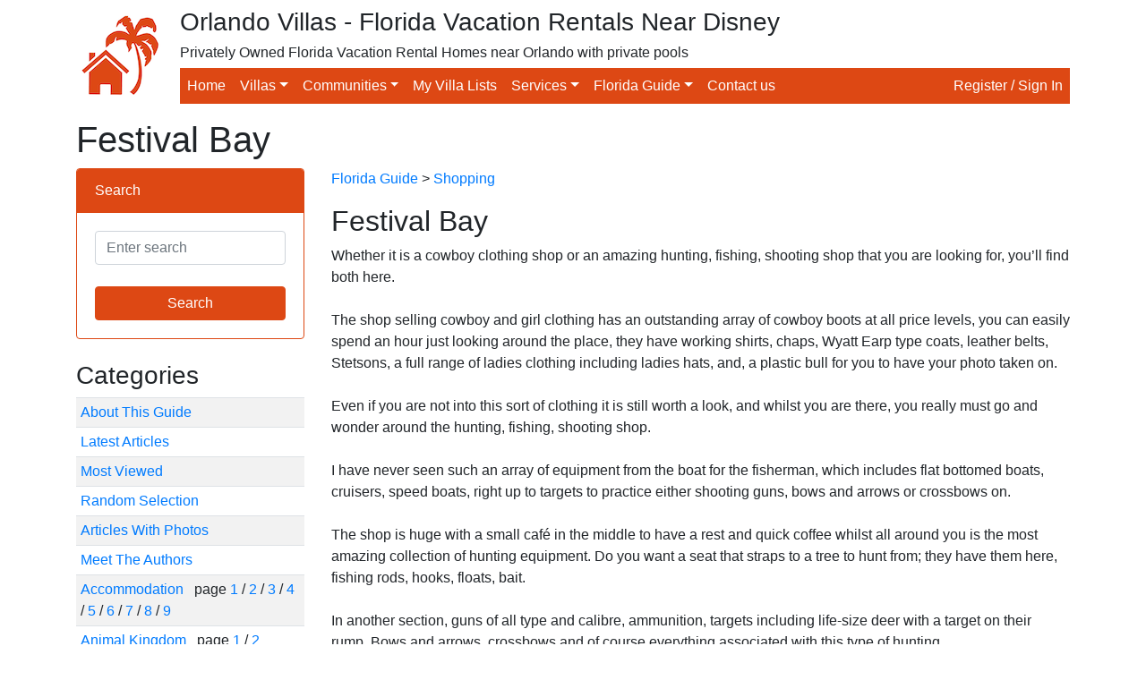

--- FILE ---
content_type: text/html; charset=utf-8
request_url: https://www.orlandovillas.com/florida_guide/festival-bay.aspx
body_size: 9294
content:

<!doctype html>
<html lang="en">
	<head><title>
	Festival Bay
</title><meta name="author" content="Orlando Villas Ltd" />

		<!-- Required meta tags -->
		<meta charset="utf-8" /><meta name="viewport" content="width=device-width, initial-scale=1, shrink-to-fit=no" />

		<!-- Bootstrap CSS -->
		<link rel="stylesheet" href="https://stackpath.bootstrapcdn.com/bootstrap/4.4.1/css/bootstrap.min.css" integrity="sha384-Vkoo8x4CGsO3+Hhxv8T/Q5PaXtkKtu6ug5TOeNV6gBiFeWPGFN9MuhOf23Q9Ifjh" crossorigin="anonymous" /><link rel="stylesheet" href="/assets/css/bootstrap-color.css" />

		<script src="https://ajax.googleapis.com/ajax/libs/jquery/3.5.1/jquery.min.js"></script>
		<script src="https://cdn.jsdelivr.net/npm/bootstrap@4.5.3/dist/js/bootstrap.bundle.min.js" integrity="sha384-ho+j7jyWK8fNQe+A12Hb8AhRq26LrZ/JpcUGGOn+Y7RsweNrtN/tE3MoK7ZeZDyx" crossorigin="anonymous"></script>

		<link href="https://fonts.googleapis.com/icon?family=Material+Icons" rel="stylesheet" /><link href="/assets/css/lightbox.css" rel="stylesheet" />
		<script src="/assets/js/lightbox.js"></script>
	<meta name="Description" content="Whether it is a cowboy clothing shop or an amazing hunting, fishing, shooting shop that you are looking for, you’ll find both here. The shop selling cowboy and girl clothing has an outstanding array of cowboy boots at all price levels, you ca ..." /></head>
	<body>
	<form method="post" action="/florida_guide/festival-bay.aspx" id="ctl01">
<div class="aspNetHidden">
<input type="hidden" name="__EVENTTARGET" id="__EVENTTARGET" value="" />
<input type="hidden" name="__EVENTARGUMENT" id="__EVENTARGUMENT" value="" />
<input type="hidden" name="__VIEWSTATE" id="__VIEWSTATE" value="xFF9AKpsWfSkXTVlR3R1O6qN7JiqWI8kD8T7gxxq8bsJCRahRhTeEIqZqrXWxa2yWwoffTLShP88ou5/u76orZJqjCa6kvoLULbpg768WmafyDQdAWx5BRzxQMOGtYNI" />
</div>

<script type="text/javascript">
//<![CDATA[
var theForm = document.forms['ctl01'];
if (!theForm) {
    theForm = document.ctl01;
}
function __doPostBack(eventTarget, eventArgument) {
    if (!theForm.onsubmit || (theForm.onsubmit() != false)) {
        theForm.__EVENTTARGET.value = eventTarget;
        theForm.__EVENTARGUMENT.value = eventArgument;
        theForm.submit();
    }
}
//]]>
</script>


<script src="https://ajax.aspnetcdn.com/ajax/4.6/1/WebForms.js" type="text/javascript"></script>
<script type="text/javascript">
//<![CDATA[
window.WebForm_PostBackOptions||document.write('<script type="text/javascript" src="/WebResource.axd?d=pynGkmcFUV13He1Qd6_TZBtIU_5eeC3QX0Hd-klksBZVZV1P5DT44SMBFaR4EzJbEa5T7oG9YCi9OPjKv1e3aA2&amp;t=636776545224055265"><\/script>');//]]>
</script>



<script src="/ScriptResource.axd?d=x6wALODbMJK5e0eRC_p1LZq6r7Yklhq6_o-GRzBKQzVLT-zu3oneeM1DKc2Xkafa5uLeb8sgPj_EnEh9Z5YkQ6z9uyAdby7_xAtkpoydQDiFwyKJ6K6H_ZWz7YLmHgEM0&amp;t=ffffffffaa73f696" type="text/javascript"></script>
<script type="text/javascript">
//<![CDATA[
(window.Sys && Sys._Application && Sys.Observer)||document.write('<script type="text/javascript" src="/ScriptResource.axd?d=x6wALODbMJK5e0eRC_p1LZq6r7Yklhq6_o-GRzBKQzVLT-zu3oneeM1DKc2Xkafa5uLeb8sgPj_EnEh9Z5YkQ6z9uyAdby7_xAtkpoydQDiFwyKJ6K6H_ZWz7YLmHgEM0&t=ffffffffaa73f696"><\/script>');//]]>
</script>

<script src="/ScriptResource.axd?d=P5lTttoqSeZXoYRLQMIScF81YQ77pLlAS2FnN90dTbuP0Ozm24ApS9Mvg1UYGIlq2WaIYGL55wNgX0xJzs8X8pfBwC25ACG2ySPTDlKjcU2tGX35IjPezyaP-97I1Yxv0&amp;t=ffffffffaa73f696" type="text/javascript"></script>
<script type="text/javascript">
//<![CDATA[
(window.Sys && Sys.WebForms)||document.write('<script type="text/javascript" src="/ScriptResource.axd?d=P5lTttoqSeZXoYRLQMIScF81YQ77pLlAS2FnN90dTbuP0Ozm24ApS9Mvg1UYGIlq2WaIYGL55wNgX0xJzs8X8pfBwC25ACG2ySPTDlKjcU2tGX35IjPezyaP-97I1Yxv0&t=ffffffffaa73f696"><\/script>');//]]>
</script>

<div class="aspNetHidden">

	<input type="hidden" name="__VIEWSTATEGENERATOR" id="__VIEWSTATEGENERATOR" value="A2D84CD0" />
	<input type="hidden" name="__EVENTVALIDATION" id="__EVENTVALIDATION" value="DWUE4ze+IdmQT7y5ubsPH9XasHn8nr9aOCuc1hOy1TLErjLOFkFMp4BYr2FEpn8RQHQs2UVavruVEheCPM30ThSdugfc9nIp7p8KwXkqIUBsXVKYA3D/npcGKSjIBcAfKjX6BapXMwAtidojJOkJjA==" />
</div>
	<script type="text/javascript">
//<![CDATA[
Sys.WebForms.PageRequestManager._initialize('ctl10', 'ctl01', [], [], [], 90, '');
//]]>
</script>

		

<!-- Start Header -->
<div class="container">
	<div class="d-flex mt-2 mb-2">
		<div>
			<a class="navbar-brand" href="/"><img id="logo-header" src="/assets/img/ov-logo.png" alt="Logo"></a>
		</div>
		<div class="w-100">
			<h3 class="d-none d-md-block">Orlando Villas - Florida Vacation Rentals Near Disney</h3>
			<h6 class="d-none d-lg-block">Privately Owned Florida Vacation Rental Homes near Orlando with private pools</h6>

			<nav class="navbar navbar-expand-lg navbar-dark bg-light p-0 mt-2 mb-2">
				<a class="navbar-brand p-0 m-0" href="/"></a>
  				<button class="navbar-toggler navbar-dark bg-warning text-right" type="button" data-toggle="collapse" data-target="#navbarNav">
					<span class="navbar-toggler-icon"></span>
				</button>

			    <div class="collapse navbar-collapse bg-warning w-100" id="navbarNav">
				    <ul class="navbar-nav mr-auto">
					   <li class="nav-item active">
					   		<a class="nav-link" href="/">Home</a>
						</li>
						<li class="nav-item active dropdown">
							<a class="nav-link dropdown-toggle" href="#" id="villasDropdown" role="button" data-toggle="dropdown" aria-haspopup="true" aria-expanded="false">Villas</a>
							<div class="dropdown-menu" aria-labelledby="villasDropdown">
								<a class="dropdown-item" href="/search.aspx">Search for villas</a>
								<a class="dropdown-item" href="/latedeals.aspx">Late availability villas</a>
								<a class="dropdown-item" href="/peakseasonavailability.aspx">Christmas / New Year availability</a>
								<a class="dropdown-item" href="/booknow.aspx">Book online now</a>
								<a class="dropdown-item" href="/pet-friendly-villas.aspx">Pet friendly villas</a>
								<a class="dropdown-item" href="/recentlyviewedvillas.aspx">Villas recently viewed by you</a>
								<div class="dropdown-divider"></div>
								<a class="dropdown-item" href="/meettheowners.aspx">Meet the owners</a>
							</div>
						</li>
						<li class="nav-item active dropdown">
							<a class="nav-link dropdown-toggle" href="#" id="communitiesDropdown" role="button" data-toggle="dropdown" aria-haspopup="true" aria-expanded="false">Communities</a>
							<div class="dropdown-menu" aria-labelledby="communitiesDropdown">
								<a class="dropdown-item" href="/orlando-villas/all/all-communities.aspx">Orlando communities</a>
								<a class="dropdown-item" href="/map.aspx">Orlando map</a>
								<div class="dropdown-divider"></div>
								<a class="dropdown-item" href="/gulf-coast-villas/all/all-communities.aspx">Gulf coast communities</a>
								<a class="dropdown-item" href="/gulfcoastmap.aspx">Gulf coast map</a>
							</div>
						</li>
						<li class="nav-item active">
							<a class="nav-link" href="/villalists.aspx">My Villa Lists</a>
						</li>
						<li class="nav-item active dropdown">
							<a class="nav-link dropdown-toggle" href="#" id="servicesDropdown" role="button" data-toggle="dropdown" aria-haspopup="true" aria-expanded="false">Services</a>
							<div class="dropdown-menu" aria-labelledby="servicesDropdown">
								<a class="dropdown-item" href="/car_hire.aspx">Florida car hire</a>
								<a class="dropdown-item" href="/tickets.aspx">Attraction tickets</a>
							</div>
						</li>
						<li class="nav-item active dropdown">
							<a class="nav-link dropdown-toggle" href="#" id="floridaguideDropdown" role="button" data-toggle="dropdown" aria-haspopup="true" aria-expanded="false">Florida Guide</a>
							<div class="dropdown-menu" aria-labelledby="floridaguideDropdown">
								<a class="dropdown-item" href="/florida_guide/cat_about_this_guide.aspx">Florida guide</a>
								<a class="dropdown-item" href="/florida_guide/latest.aspx">Latest articles</a>
								<a class="dropdown-item" href="/florida_guide/viewed.aspx">Most viewed articles</a>
								<a class="dropdown-item" href="/florida_guide/random.aspx">Random selection of articles</a>
								<a class="dropdown-item" href="/florida_guide/photos.aspx">Articles with photos</a>
								<a class="dropdown-item" href="/besttimetovisitflorida.aspx">Best time to go to Orlando, Florida</a>
							</div>
						</li>
						<li class="nav-item active">
							<a class="nav-link" href="/contact.aspx">Contact us</a>
						</li>
					</ul>
					<ul class="navbar-nav flex-row">
						<li class="nav-item active"><a class="nav-link" href="/account/logon.aspx">Register / Sign In</a></li>
					</ul>
				</div>
			</nav>
		</div>
	</div>
</div>
<!-- End Header -->

		<div class="container">
			<div class="row">
				<div class="col-sm">
					<h1>Festival Bay</h1>

					<div class="row">
						<div class="col-md-3">
							
	<div class="card border-warning mb-4">
		<div class="card-header bg-warning border-warning">
			Search
		</div>
		<div class="card-body">
			<input name="ctlFloridaGuideMenu$txtSearch" type="text" id="ctlFloridaGuideMenu_txtSearch" class="form-control" placeholder="Enter search" />

			<br />

	   		<input type="submit" name="ctlFloridaGuideMenu$ctl00" value="Search" class="btn btn-warning w-100" />
       	</div>
	</div>

	<h3>Categories</h3>

	<table class="table table-sm table-striped"><tr><td><a href="/florida_guide/cat_about_this_guide.aspx">About This Guide</a></td></tr><tr><td><a href="/florida_guide/latest.aspx">Latest Articles</a></td></tr><tr><td><a href="/florida_guide/viewed.aspx">Most Viewed</a></td></tr><tr><td><a href="/florida_guide/random.aspx">Random Selection</a></td></tr><tr><td><a href="/florida_guide/photos.aspx">Articles With Photos</a></td></tr><tr><td><a href="/florida_guide/authors.aspx">Meet The Authors</a></td></tr><tr><td><a href="/florida_guide/cat_accommodation-1.aspx">Accommodation                                                                                       </a>&nbsp;&nbsp;page <a style="text-decoration: none;" href="/florida_guide/cat_accommodation-1.aspx">1</a> / <a style="text-decoration: none;" href="/florida_guide/cat_accommodation-2.aspx">2</a> / <a style="text-decoration: none;" href="/florida_guide/cat_accommodation-3.aspx">3</a> / <a style="text-decoration: none;" href="/florida_guide/cat_accommodation-4.aspx">4</a> / <a style="text-decoration: none;" href="/florida_guide/cat_accommodation-5.aspx">5</a> / <a style="text-decoration: none;" href="/florida_guide/cat_accommodation-6.aspx">6</a> / <a style="text-decoration: none;" href="/florida_guide/cat_accommodation-7.aspx">7</a> / <a style="text-decoration: none;" href="/florida_guide/cat_accommodation-8.aspx">8</a> / <a style="text-decoration: none;" href="/florida_guide/cat_accommodation-9.aspx">9</a></td></tr><tr><td><a href="/florida_guide/cat_animal_kingdom-1.aspx">Animal Kingdom                                                                                      </a>&nbsp;&nbsp;page <a style="text-decoration: none;" href="/florida_guide/cat_animal_kingdom-1.aspx">1</a> / <a style="text-decoration: none;" href="/florida_guide/cat_animal_kingdom-2.aspx">2</a></td></tr><tr><td><a href="/florida_guide/cat_cruising-1.aspx">Cruising                                                                                            </a><br /><tr><td><a href="/florida_guide/cat_days_out-1.aspx">Days Out                                                                                            </a>&nbsp;&nbsp;page <a style="text-decoration: none;" href="/florida_guide/cat_days_out-1.aspx">1</a> / <a style="text-decoration: none;" href="/florida_guide/cat_days_out-2.aspx">2</a> / <a style="text-decoration: none;" href="/florida_guide/cat_days_out-3.aspx">3</a> / <a style="text-decoration: none;" href="/florida_guide/cat_days_out-4.aspx">4</a> / <a style="text-decoration: none;" href="/florida_guide/cat_days_out-5.aspx">5</a> / <a style="text-decoration: none;" href="/florida_guide/cat_days_out-6.aspx">6</a></td></tr><tr><td><a href="/florida_guide/cat_dining-1.aspx">Dining                                                                                              </a>&nbsp;&nbsp;page <a style="text-decoration: none;" href="/florida_guide/cat_dining-1.aspx">1</a> / <a style="text-decoration: none;" href="/florida_guide/cat_dining-2.aspx">2</a> / <a style="text-decoration: none;" href="/florida_guide/cat_dining-3.aspx">3</a> / <a style="text-decoration: none;" href="/florida_guide/cat_dining-4.aspx">4</a> / <a style="text-decoration: none;" href="/florida_guide/cat_dining-5.aspx">5</a> / <a style="text-decoration: none;" href="/florida_guide/cat_dining-6.aspx">6</a> / <a style="text-decoration: none;" href="/florida_guide/cat_dining-7.aspx">7</a> / <a style="text-decoration: none;" href="/florida_guide/cat_dining-8.aspx">8</a> / <a style="text-decoration: none;" href="/florida_guide/cat_dining-9.aspx">9</a> / <a style="text-decoration: none;" href="/florida_guide/cat_dining-10.aspx">10</a> / <a style="text-decoration: none;" href="/florida_guide/cat_dining-11.aspx">11</a> / <a style="text-decoration: none;" href="/florida_guide/cat_dining-12.aspx">12</a> / <a style="text-decoration: none;" href="/florida_guide/cat_dining-13.aspx">13</a> / <a style="text-decoration: none;" href="/florida_guide/cat_dining-14.aspx">14</a> / <a style="text-decoration: none;" href="/florida_guide/cat_dining-15.aspx">15</a> / <a style="text-decoration: none;" href="/florida_guide/cat_dining-16.aspx">16</a> / <a style="text-decoration: none;" href="/florida_guide/cat_dining-17.aspx">17</a> / <a style="text-decoration: none;" href="/florida_guide/cat_dining-18.aspx">18</a> / <a style="text-decoration: none;" href="/florida_guide/cat_dining-19.aspx">19</a> / <a style="text-decoration: none;" href="/florida_guide/cat_dining-20.aspx">20</a> / <a style="text-decoration: none;" href="/florida_guide/cat_dining-21.aspx">21</a> / <a style="text-decoration: none;" href="/florida_guide/cat_dining-22.aspx">22</a> / <a style="text-decoration: none;" href="/florida_guide/cat_dining-23.aspx">23</a> / <a style="text-decoration: none;" href="/florida_guide/cat_dining-24.aspx">24</a> / <a style="text-decoration: none;" href="/florida_guide/cat_dining-25.aspx">25</a> / <a style="text-decoration: none;" href="/florida_guide/cat_dining-26.aspx">26</a> / <a style="text-decoration: none;" href="/florida_guide/cat_dining-27.aspx">27</a> / <a style="text-decoration: none;" href="/florida_guide/cat_dining-28.aspx">28</a> / <a style="text-decoration: none;" href="/florida_guide/cat_dining-29.aspx">29</a> / <a style="text-decoration: none;" href="/florida_guide/cat_dining-30.aspx">30</a> / <a style="text-decoration: none;" href="/florida_guide/cat_dining-31.aspx">31</a> / <a style="text-decoration: none;" href="/florida_guide/cat_dining-32.aspx">32</a> / <a style="text-decoration: none;" href="/florida_guide/cat_dining-33.aspx">33</a></td></tr><tr><td><a href="/florida_guide/cat_discovery_cove-1.aspx">Discovery Cove                                                                                      </a>&nbsp;&nbsp;page <a style="text-decoration: none;" href="/florida_guide/cat_discovery_cove-1.aspx">1</a> / <a style="text-decoration: none;" href="/florida_guide/cat_discovery_cove-2.aspx">2</a></td></tr><tr><td><a href="/florida_guide/cat_disney_general-1.aspx">Disney General                                                                                      </a>&nbsp;&nbsp;page <a style="text-decoration: none;" href="/florida_guide/cat_disney_general-1.aspx">1</a> / <a style="text-decoration: none;" href="/florida_guide/cat_disney_general-2.aspx">2</a> / <a style="text-decoration: none;" href="/florida_guide/cat_disney_general-3.aspx">3</a> / <a style="text-decoration: none;" href="/florida_guide/cat_disney_general-4.aspx">4</a> / <a style="text-decoration: none;" href="/florida_guide/cat_disney_general-5.aspx">5</a> / <a style="text-decoration: none;" href="/florida_guide/cat_disney_general-6.aspx">6</a> / <a style="text-decoration: none;" href="/florida_guide/cat_disney_general-7.aspx">7</a> / <a style="text-decoration: none;" href="/florida_guide/cat_disney_general-8.aspx">8</a> / <a style="text-decoration: none;" href="/florida_guide/cat_disney_general-9.aspx">9</a> / <a style="text-decoration: none;" href="/florida_guide/cat_disney_general-10.aspx">10</a> / <a style="text-decoration: none;" href="/florida_guide/cat_disney_general-11.aspx">11</a> / <a style="text-decoration: none;" href="/florida_guide/cat_disney_general-12.aspx">12</a> / <a style="text-decoration: none;" href="/florida_guide/cat_disney_general-13.aspx">13</a> / <a style="text-decoration: none;" href="/florida_guide/cat_disney_general-14.aspx">14</a></td></tr><tr><td><a href="/florida_guide/cat_disney_parks-1.aspx">Disney Parks                                                                                        </a>&nbsp;&nbsp;page <a style="text-decoration: none;" href="/florida_guide/cat_disney_parks-1.aspx">1</a> / <a style="text-decoration: none;" href="/florida_guide/cat_disney_parks-2.aspx">2</a> / <a style="text-decoration: none;" href="/florida_guide/cat_disney_parks-3.aspx">3</a> / <a style="text-decoration: none;" href="/florida_guide/cat_disney_parks-4.aspx">4</a> / <a style="text-decoration: none;" href="/florida_guide/cat_disney_parks-5.aspx">5</a> / <a style="text-decoration: none;" href="/florida_guide/cat_disney_parks-6.aspx">6</a> / <a style="text-decoration: none;" href="/florida_guide/cat_disney_parks-7.aspx">7</a> / <a style="text-decoration: none;" href="/florida_guide/cat_disney_parks-8.aspx">8</a> / <a style="text-decoration: none;" href="/florida_guide/cat_disney_parks-9.aspx">9</a> / <a style="text-decoration: none;" href="/florida_guide/cat_disney_parks-10.aspx">10</a> / <a style="text-decoration: none;" href="/florida_guide/cat_disney_parks-11.aspx">11</a> / <a style="text-decoration: none;" href="/florida_guide/cat_disney_parks-12.aspx">12</a> / <a style="text-decoration: none;" href="/florida_guide/cat_disney_parks-13.aspx">13</a> / <a style="text-decoration: none;" href="/florida_guide/cat_disney_parks-14.aspx">14</a></td></tr><tr><td><a href="/florida_guide/cat_epcot-1.aspx">Epcot                                                                                               </a>&nbsp;&nbsp;page <a style="text-decoration: none;" href="/florida_guide/cat_epcot-1.aspx">1</a> / <a style="text-decoration: none;" href="/florida_guide/cat_epcot-2.aspx">2</a> / <a style="text-decoration: none;" href="/florida_guide/cat_epcot-3.aspx">3</a> / <a style="text-decoration: none;" href="/florida_guide/cat_epcot-4.aspx">4</a></td></tr><tr><td><a href="/florida_guide/cat_florida_history-1.aspx">Florida History                                                                                     </a>&nbsp;&nbsp;page <a style="text-decoration: none;" href="/florida_guide/cat_florida_history-1.aspx">1</a> / <a style="text-decoration: none;" href="/florida_guide/cat_florida_history-2.aspx">2</a></td></tr><tr><td><a href="/florida_guide/cat_golf-1.aspx">Golf                                                                                                </a>&nbsp;&nbsp;page <a style="text-decoration: none;" href="/florida_guide/cat_golf-1.aspx">1</a> / <a style="text-decoration: none;" href="/florida_guide/cat_golf-2.aspx">2</a> / <a style="text-decoration: none;" href="/florida_guide/cat_golf-3.aspx">3</a></td></tr><tr><td><a href="/florida_guide/cat_tips-1.aspx">Hints and Tips                                                                                      </a>&nbsp;&nbsp;page <a style="text-decoration: none;" href="/florida_guide/cat_tips-1.aspx">1</a> / <a style="text-decoration: none;" href="/florida_guide/cat_tips-2.aspx">2</a> / <a style="text-decoration: none;" href="/florida_guide/cat_tips-3.aspx">3</a> / <a style="text-decoration: none;" href="/florida_guide/cat_tips-4.aspx">4</a></td></tr><tr><td><a href="/florida_guide/cat_mgm_studios-1.aspx">Hollywood Studios                                                                                   </a>&nbsp;&nbsp;page <a style="text-decoration: none;" href="/florida_guide/cat_mgm_studios-1.aspx">1</a> / <a style="text-decoration: none;" href="/florida_guide/cat_mgm_studios-2.aspx">2</a></td></tr><tr><td><a href="/florida_guide/cat_magic_kingdom-1.aspx">Magic Kingdom                                                                                       </a>&nbsp;&nbsp;page <a style="text-decoration: none;" href="/florida_guide/cat_magic_kingdom-1.aspx">1</a> / <a style="text-decoration: none;" href="/florida_guide/cat_magic_kingdom-2.aspx">2</a> / <a style="text-decoration: none;" href="/florida_guide/cat_magic_kingdom-3.aspx">3</a> / <a style="text-decoration: none;" href="/florida_guide/cat_magic_kingdom-4.aspx">4</a></td></tr><tr><td><a href="/florida_guide/cat_misellaneous-1.aspx">Miscellaneous                                                                                       </a>&nbsp;&nbsp;page <a style="text-decoration: none;" href="/florida_guide/cat_misellaneous-1.aspx">1</a> / <a style="text-decoration: none;" href="/florida_guide/cat_misellaneous-2.aspx">2</a> / <a style="text-decoration: none;" href="/florida_guide/cat_misellaneous-3.aspx">3</a> / <a style="text-decoration: none;" href="/florida_guide/cat_misellaneous-4.aspx">4</a> / <a style="text-decoration: none;" href="/florida_guide/cat_misellaneous-5.aspx">5</a> / <a style="text-decoration: none;" href="/florida_guide/cat_misellaneous-6.aspx">6</a> / <a style="text-decoration: none;" href="/florida_guide/cat_misellaneous-7.aspx">7</a> / <a style="text-decoration: none;" href="/florida_guide/cat_misellaneous-8.aspx">8</a> / <a style="text-decoration: none;" href="/florida_guide/cat_misellaneous-9.aspx">9</a> / <a style="text-decoration: none;" href="/florida_guide/cat_misellaneous-10.aspx">10</a> / <a style="text-decoration: none;" href="/florida_guide/cat_misellaneous-11.aspx">11</a> / <a style="text-decoration: none;" href="/florida_guide/cat_misellaneous-12.aspx">12</a> / <a style="text-decoration: none;" href="/florida_guide/cat_misellaneous-13.aspx">13</a> / <a style="text-decoration: none;" href="/florida_guide/cat_misellaneous-14.aspx">14</a> / <a style="text-decoration: none;" href="/florida_guide/cat_misellaneous-15.aspx">15</a> / <a style="text-decoration: none;" href="/florida_guide/cat_misellaneous-16.aspx">16</a> / <a style="text-decoration: none;" href="/florida_guide/cat_misellaneous-17.aspx">17</a></td></tr><tr><td><a href="/florida_guide/cat_museums-1.aspx">Museums                                                                                             </a><br /><tr><td><a href="/florida_guide/cat_night_life-1.aspx">Night Life                                                                                          </a><br /><tr><td><a href="/florida_guide/cat_other_activities-1.aspx">Other Activities                                                                                    </a>&nbsp;&nbsp;page <a style="text-decoration: none;" href="/florida_guide/cat_other_activities-1.aspx">1</a> / <a style="text-decoration: none;" href="/florida_guide/cat_other_activities-2.aspx">2</a> / <a style="text-decoration: none;" href="/florida_guide/cat_other_activities-3.aspx">3</a> / <a style="text-decoration: none;" href="/florida_guide/cat_other_activities-4.aspx">4</a> / <a style="text-decoration: none;" href="/florida_guide/cat_other_activities-5.aspx">5</a> / <a style="text-decoration: none;" href="/florida_guide/cat_other_activities-6.aspx">6</a> / <a style="text-decoration: none;" href="/florida_guide/cat_other_activities-7.aspx">7</a> / <a style="text-decoration: none;" href="/florida_guide/cat_other_activities-8.aspx">8</a> / <a style="text-decoration: none;" href="/florida_guide/cat_other_activities-9.aspx">9</a> / <a style="text-decoration: none;" href="/florida_guide/cat_other_activities-10.aspx">10</a> / <a style="text-decoration: none;" href="/florida_guide/cat_other_activities-11.aspx">11</a> / <a style="text-decoration: none;" href="/florida_guide/cat_other_activities-12.aspx">12</a> / <a style="text-decoration: none;" href="/florida_guide/cat_other_activities-13.aspx">13</a> / <a style="text-decoration: none;" href="/florida_guide/cat_other_activities-14.aspx">14</a> / <a style="text-decoration: none;" href="/florida_guide/cat_other_activities-15.aspx">15</a></td></tr><tr><td><a href="/florida_guide/cat_other_florida-1.aspx">Other Florida                                                                                       </a>&nbsp;&nbsp;page <a style="text-decoration: none;" href="/florida_guide/cat_other_florida-1.aspx">1</a> / <a style="text-decoration: none;" href="/florida_guide/cat_other_florida-2.aspx">2</a> / <a style="text-decoration: none;" href="/florida_guide/cat_other_florida-3.aspx">3</a> / <a style="text-decoration: none;" href="/florida_guide/cat_other_florida-4.aspx">4</a> / <a style="text-decoration: none;" href="/florida_guide/cat_other_florida-5.aspx">5</a> / <a style="text-decoration: none;" href="/florida_guide/cat_other_florida-6.aspx">6</a> / <a style="text-decoration: none;" href="/florida_guide/cat_other_florida-7.aspx">7</a> / <a style="text-decoration: none;" href="/florida_guide/cat_other_florida-8.aspx">8</a> / <a style="text-decoration: none;" href="/florida_guide/cat_other_florida-9.aspx">9</a> / <a style="text-decoration: none;" href="/florida_guide/cat_other_florida-10.aspx">10</a> / <a style="text-decoration: none;" href="/florida_guide/cat_other_florida-11.aspx">11</a> / <a style="text-decoration: none;" href="/florida_guide/cat_other_florida-12.aspx">12</a> / <a style="text-decoration: none;" href="/florida_guide/cat_other_florida-13.aspx">13</a> / <a style="text-decoration: none;" href="/florida_guide/cat_other_florida-14.aspx">14</a></td></tr><tr><td><a href="/florida_guide/cat_other_parks-1.aspx">Other Parks                                                                                         </a>&nbsp;&nbsp;page <a style="text-decoration: none;" href="/florida_guide/cat_other_parks-1.aspx">1</a> / <a style="text-decoration: none;" href="/florida_guide/cat_other_parks-2.aspx">2</a> / <a style="text-decoration: none;" href="/florida_guide/cat_other_parks-3.aspx">3</a> / <a style="text-decoration: none;" href="/florida_guide/cat_other_parks-4.aspx">4</a> / <a style="text-decoration: none;" href="/florida_guide/cat_other_parks-5.aspx">5</a> / <a style="text-decoration: none;" href="/florida_guide/cat_other_parks-6.aspx">6</a></td></tr><tr><td><a href="/florida_guide/cat_owner_diary-1.aspx">Owners Vacation Diary                                                                               </a>&nbsp;&nbsp;page <a style="text-decoration: none;" href="/florida_guide/cat_owner_diary-1.aspx">1</a> / <a style="text-decoration: none;" href="/florida_guide/cat_owner_diary-2.aspx">2</a></td></tr><tr><td><a href="/florida_guide/cat_places_to_visit-1.aspx">Places to Visit                                                                                     </a>&nbsp;&nbsp;page <a style="text-decoration: none;" href="/florida_guide/cat_places_to_visit-1.aspx">1</a> / <a style="text-decoration: none;" href="/florida_guide/cat_places_to_visit-2.aspx">2</a> / <a style="text-decoration: none;" href="/florida_guide/cat_places_to_visit-3.aspx">3</a> / <a style="text-decoration: none;" href="/florida_guide/cat_places_to_visit-4.aspx">4</a> / <a style="text-decoration: none;" href="/florida_guide/cat_places_to_visit-5.aspx">5</a> / <a style="text-decoration: none;" href="/florida_guide/cat_places_to_visit-6.aspx">6</a> / <a style="text-decoration: none;" href="/florida_guide/cat_places_to_visit-7.aspx">7</a> / <a style="text-decoration: none;" href="/florida_guide/cat_places_to_visit-8.aspx">8</a></td></tr><tr><td><a href="/florida_guide/cat_planning_your_trip-1.aspx">Planning your Trip                                                                                  </a>&nbsp;&nbsp;page <a style="text-decoration: none;" href="/florida_guide/cat_planning_your_trip-1.aspx">1</a> / <a style="text-decoration: none;" href="/florida_guide/cat_planning_your_trip-2.aspx">2</a> / <a style="text-decoration: none;" href="/florida_guide/cat_planning_your_trip-3.aspx">3</a> / <a style="text-decoration: none;" href="/florida_guide/cat_planning_your_trip-4.aspx">4</a> / <a style="text-decoration: none;" href="/florida_guide/cat_planning_your_trip-5.aspx">5</a> / <a style="text-decoration: none;" href="/florida_guide/cat_planning_your_trip-6.aspx">6</a> / <a style="text-decoration: none;" href="/florida_guide/cat_planning_your_trip-7.aspx">7</a> / <a style="text-decoration: none;" href="/florida_guide/cat_planning_your_trip-8.aspx">8</a></td></tr><tr><td><a href="/florida_guide/cat_sea_world-1.aspx">Sea World                                                                                           </a>&nbsp;&nbsp;page <a style="text-decoration: none;" href="/florida_guide/cat_sea_world-1.aspx">1</a> / <a style="text-decoration: none;" href="/florida_guide/cat_sea_world-2.aspx">2</a></td></tr><tr><td><a href="/florida_guide/cat_shopping-1.aspx">Shopping                                                                                            </a>&nbsp;&nbsp;page <a style="text-decoration: none;" href="/florida_guide/cat_shopping-1.aspx">1</a> / <a style="text-decoration: none;" href="/florida_guide/cat_shopping-2.aspx">2</a> / <a style="text-decoration: none;" href="/florida_guide/cat_shopping-3.aspx">3</a> / <a style="text-decoration: none;" href="/florida_guide/cat_shopping-4.aspx">4</a> / <a style="text-decoration: none;" href="/florida_guide/cat_shopping-5.aspx">5</a> / <a style="text-decoration: none;" href="/florida_guide/cat_shopping-6.aspx">6</a> / <a style="text-decoration: none;" href="/florida_guide/cat_shopping-7.aspx">7</a> / <a style="text-decoration: none;" href="/florida_guide/cat_shopping-8.aspx">8</a> / <a style="text-decoration: none;" href="/florida_guide/cat_shopping-9.aspx">9</a> / <a style="text-decoration: none;" href="/florida_guide/cat_shopping-10.aspx">10</a></td></tr><tr><td><a href="/florida_guide/cat_shows-1.aspx">Shows                                                                                               </a><br /><tr><td><a href="/florida_guide/cat_sports_recreation-1.aspx">Sports and Recreation                                                                               </a><br /><tr><td><a href="/florida_guide/cat_state_parks-1.aspx">State Parks                                                                                         </a>&nbsp;&nbsp;page <a style="text-decoration: none;" href="/florida_guide/cat_state_parks-1.aspx">1</a> / <a style="text-decoration: none;" href="/florida_guide/cat_state_parks-2.aspx">2</a> / <a style="text-decoration: none;" href="/florida_guide/cat_state_parks-3.aspx">3</a> / <a style="text-decoration: none;" href="/florida_guide/cat_state_parks-4.aspx">4</a> / <a style="text-decoration: none;" href="/florida_guide/cat_state_parks-5.aspx">5</a> / <a style="text-decoration: none;" href="/florida_guide/cat_state_parks-6.aspx">6</a> / <a style="text-decoration: none;" href="/florida_guide/cat_state_parks-7.aspx">7</a> / <a style="text-decoration: none;" href="/florida_guide/cat_state_parks-8.aspx">8</a></td></tr><tr><td><a href="/florida_guide/cat_travelling-1.aspx">Travelling                                                                                          </a>&nbsp;&nbsp;page <a style="text-decoration: none;" href="/florida_guide/cat_travelling-1.aspx">1</a> / <a style="text-decoration: none;" href="/florida_guide/cat_travelling-2.aspx">2</a> / <a style="text-decoration: none;" href="/florida_guide/cat_travelling-3.aspx">3</a> / <a style="text-decoration: none;" href="/florida_guide/cat_travelling-4.aspx">4</a> / <a style="text-decoration: none;" href="/florida_guide/cat_travelling-5.aspx">5</a> / <a style="text-decoration: none;" href="/florida_guide/cat_travelling-6.aspx">6</a> / <a style="text-decoration: none;" href="/florida_guide/cat_travelling-7.aspx">7</a> / <a style="text-decoration: none;" href="/florida_guide/cat_travelling-8.aspx">8</a> / <a style="text-decoration: none;" href="/florida_guide/cat_travelling-9.aspx">9</a> / <a style="text-decoration: none;" href="/florida_guide/cat_travelling-10.aspx">10</a> / <a style="text-decoration: none;" href="/florida_guide/cat_travelling-11.aspx">11</a></td></tr><tr><td><a href="/florida_guide/cat_universal-1.aspx">Universal Parks                                                                                     </a>&nbsp;&nbsp;page <a style="text-decoration: none;" href="/florida_guide/cat_universal-1.aspx">1</a> / <a style="text-decoration: none;" href="/florida_guide/cat_universal-2.aspx">2</a> / <a style="text-decoration: none;" href="/florida_guide/cat_universal-3.aspx">3</a> / <a style="text-decoration: none;" href="/florida_guide/cat_universal-4.aspx">4</a> / <a style="text-decoration: none;" href="/florida_guide/cat_universal-5.aspx">5</a> / <a style="text-decoration: none;" href="/florida_guide/cat_universal-6.aspx">6</a> / <a style="text-decoration: none;" href="/florida_guide/cat_universal-7.aspx">7</a> / <a style="text-decoration: none;" href="/florida_guide/cat_universal-8.aspx">8</a></td></tr><tr><td><a href="/florida_guide/cat_water_parks-1.aspx">Water Parks                                                                                         </a><br /></table><p><a href="/floridaguiderss.aspx" data-original-title="RSS Feed" class="social_rss"><i class="material-icons md-48" data-toggle="tooltip" data-placement="top" title="RSS feed">rss_feed</i></a></p>
						</div>
						<div class="col-md-9">
							<p><a href="/florida_guide/cat_about_this_guide.aspx">Florida Guide</a> > <a href="/florida_guide/cat_shopping-1.aspx">Shopping</a></p>

							

							<h2>Festival Bay</h2>

							Whether it is a cowboy clothing shop or an amazing hunting, fishing, shooting shop that you are looking for, you’ll find both here. <br><br>The shop selling cowboy and girl clothing has an outstanding array of cowboy boots at all price levels, you can easily spend an hour just looking around the place, they have working shirts, chaps, Wyatt Earp type coats, leather belts, Stetsons, a full range of ladies clothing including ladies hats, and, a plastic bull for you to have your photo taken on. <br><br>Even if you are not into this sort of clothing it is still worth a look, and whilst you are there, you really must go and wonder around the hunting, fishing, shooting shop. <br><br>I have never seen such an array of equipment from the boat for the fisherman, which includes flat bottomed boats, cruisers, speed boats, right up to targets to practice either shooting guns, bows and arrows or crossbows on. <br><br>The shop is huge with a small café in the middle to have a rest and quick coffee whilst all around you is the most amazing collection of hunting equipment. Do you want a seat that straps to a tree to hunt from; they have them here, fishing rods, hooks, floats, bait. <br><br>In another section, guns of all type and calibre, ammunition, targets including life-size deer with a target on their rump. Bows and arrows, crossbows and of course everything associated with this type of hunting. <br><br>A further huge section displays knives of all types from Swiss knives to full hunting knives and talking to the assistant on this section, each knife has its special use. <br><br>There is small children’s equipment so that they can go with Dad, even down to camouflaged baby grows, tents of all shapes and sizes together with cookers, pans, plates, knives, forks and cups, in fact everything that you would need to camp. <br><br>Finally, well almost, the clothes section, it has thermal underwear, t-shirts, warm working shirts, trousers, coats and waterproofs in both normal and camouflaged material, wellingtons, waders including those type of wader that goes straight up to a brace and bib. Walking boots of all type, walking sticks and of course compasses. <br><br>If you need to go hunting, fishing or shooting, using whichever weapon that you choose, this is the place to go, they even supply quad bikes to carry you to your destination, and trucks to carry the quad bike when finished with. <br><br>And if you are not into hunting, it certainly opens your eyes to the equipment available to those who are.<p class="mt-4"><i>Viewed 88161 times.</i></p><div class="alert alert-info">We aim to provide accurate and useful information, but if you feel anything provided here is not accurate or out of date, please email us with the address of the page concerned and any comments so we can amend as necessary.</div>

							<span id="lblFloridaGuidePhotosCopyright"></span>

							<div class="mt-3"><h3>Villa Owners: Upload A Photo To This Article</h3></div>
							<p>To upload a photo for consideration, <a href="https://www.villatools.com/OwnersArea/FGUploadPhoto.aspx?aid=1480" target="_blank" rel="nofollow">click here</a>. Please only submit photos relevant to this article.</p>
							<!-- End photo section -->

							<div class="w-100">
								<h3>Other Articles Viewed</h3><p>The following articles were also viewed by people who looked at this one:</p><ul><li><a href="/florida_guide/shopping-in-florida-1.aspx">Shopping in Florida or how to make your trip pay for itself, almost! (Part 1)</a></li><li><a href="/florida_guide/publix-supermarkets.aspx">Publix Supermarkets</a></li><li><a href="/florida_guide/bargain-hunting-in-florida-mall-1.aspx">Bargain hunting in Florida Mall Part 1</a></li><li><a href="/florida_guide/prime-outlets.aspx">Prime Outlets</a></li><li><a href="/florida_guide/florida-mall.aspx">Florida Mall (3)</a></li></ul>
							</div>
						</div>
					</div>

					<p>&nbsp;</p>
				</div>
			</div>
		</div>

		
<!-- Start footer -->
<div class="container">
	<div class="row mb-2">
		<div class="col-sm">
			<footer>
				<div class="page-footer bg-secondary text-white p-4">
					<div class="row">
						<div class="col-sm">
							<h5>About</h5>
							<p>We are two families with our own private villas in Orlando who have joined together to offer our villas and a select group of other villas to people wishing to have the holiday of a lifetime near Disney, Orlando, Florida.</p>
						</div>
						<div class="col-sm">
							<h5>Contact Us</h5>
							<address class="md-margin-bottom-40">
								<p>Offices in Shropshire and North Yorkshire, UK and Kissimmee, Florida.</p>
								<p>Email: <a href="mailto:info@orlandovillas.com" class="footer-links">info@orlandovillas.com</a></p>
							</address>

							<h5>Stay Connected</h5>

							<ul class="list-unstyled">
								<li><a href="https://www.facebook.com/RealOrlandoVillas" class="footer-links">Facebook</a></li>
							    <li><a href="https://twitter.com/orlandovillas2" class="footer-links">Twitter</a></li>
							    <li><a href="/villarss.aspx" class="footer-links">Villa RSS</a></li>
							    <li><a href="/floridaguiderss.aspx" class="footer-links">Florida Guide RSS</a></li>
							    <li><a href="https://www.orlando-guide.info/forums/" class="footer-links">Orlando Forums</a></li>
							</ul>
						</div>
						<div class="col-sm">
							<h5>Links</h5>

							<ul class="list-unstyled">
								<li><a href="/" class="footer-links">Home</a></li>
								<li><a href="/map.aspx" class="footer-links">Orlando Map</a></li>
								<li><a href="/gulfcoastmap.aspx" class="footer-links">Gulf Coast Map</a></li>
								<li><a href="/orlando-villas/all/all-communities.aspx" class="footer-links">Orlando Villas Communties</a></li>
								<li><a href="/gulf-coast-villas/all/all-communities.aspx" class="footer-links">Gulf Coast Villas Communties</a></li>
								<li><a href="/sitemap.aspx" class="footer-links">Site Map</a></li>
								<li><a href="/privacy.aspx" class="footer-links">Privacy Policy</a></li>
								<li><a href="/contact.aspx" class="footer-links">Contact Us</a></li>
							</ul>
						</div>
					</div>
				</div>
				<div class="page-footer bg-dark text-white p-4">
					2026 &copy; Orlando Villas Ltd. All Rights Reserved.
					<br />
	                <a href="/copyright.aspx" class="footer-links">Copyright Policy</a> | <a href="/privacy.aspx" class="footer-links">Privacy Policy</a>
				</div>
			</footer>
		</div>
	</div>
</div>
<!-- End footer -->

<!-- Global site tag (gtag.js) - Google Analytics -->
<script async src="https://www.googletagmanager.com/gtag/js?id=G-0WZJ9NRF47"></script> 
<script>  
	window.dataLayer = window.dataLayer || [];
	function gtag() { dataLayer.push(arguments); }
	gtag('js', new Date());
	gtag('config', 'G-0WZJ9NRF47'); 
</script>

	</form>
	</body>
</html>

--- FILE ---
content_type: text/css
request_url: https://www.orlandovillas.com/assets/css/lightbox.css
body_size: 705
content:
/*
=======================================================
Lightbox.js
Version: 0.0.6
Author: Victor Diego <victordieggo@gmail.com>
License: MIT
=======================================================
1. Base Styles
2. Buttons
3. Videos
4. Animations
=======================================================
*/

/*
-------------------------------------------------------
1. Base Styles
-------------------------------------------------------
*/

.remove-scroll {
  overflow: hidden;
}

.lightbox-hide {
  top: -9999px;
  left: -9999px;
  position: absolute;
  visibility: hidden;
}

.lightbox-container {
  top: 0;
  left: 0;
  right: 0;
  bottom: 0;
  padding: 2em;
  display: -webkit-flex;
  display: -ms-flexbox;
  display: flex;
  position: fixed;
  align-items: center;
  justify-content: center;
  background-color: rgb(29, 29, 29);
  background-color: rgba(29, 29, 29, 0.8);
}

.lightbox-wrapper {
  position: relative;
}

.lightbox-image {
  max-height: 100vh;
  vertical-align: middle;
}

/*
-------------------------------------------------------
2. Buttons
-------------------------------------------------------
*/

.lightbox-btn {
  width: 2.2em;
  height: 2.2em;
  position: absolute;
  border-radius: 50%;
  transition: all 0.3s;
  background-color: #000;
  background-position: center;
  background-repeat: no-repeat;
}

.lightbox-btn:disabled {
  cursor: initial;
  background-color: #adadad;
}

.lightbox-btn-close {
  top: -0.8em;
  right: -0.8em;
  background-size: 40%;
  background-image: url('/assets/img/icon-lightbox-close.svg');
}

.lightbox-btn-next,
.lightbox-btn-previous {
  top: calc(50% - (2.2em / 2));
  background-size: 25% 80%;
  background-image: url('/assets/img/icon-lightbox-arrow.svg');
}

.lightbox-btn-previous {
  left: 1.5em;
  transform: rotate(180deg);
}

.lightbox-btn-next {
  right: 1.5em;
}

/*
-------------------------------------------------------
3. Videos
-------------------------------------------------------
*/

.lightbox-video-wrapper {
  width: 80vw;
  overflow: hidden;
  position: relative;
  padding-bottom: 56.25%;
}

.lightbox-video-player {
  top: 0;
  left: 0;
  width: 100%;
  height: 100%;
  position: absolute;
}

/*
-------------------------------------------------------
4. Animations
-------------------------------------------------------
*/

@keyframes fadeIn {
  from {
    opacity: 0;
  }

  to {
    opacity: 1;
  }
}

@keyframes fadeOut {
  from {
    opacity: 1;
  }

  to {
    opacity: 0;
  }
}

@keyframes createBox {
  from {
    transform: scale(0);
  }

  to {
    transform: scale(1);
  }
}

@keyframes deleteBox {
  from {
    transform: scale(1);
  }

  to {
    transform: scale(0);
  }
}
